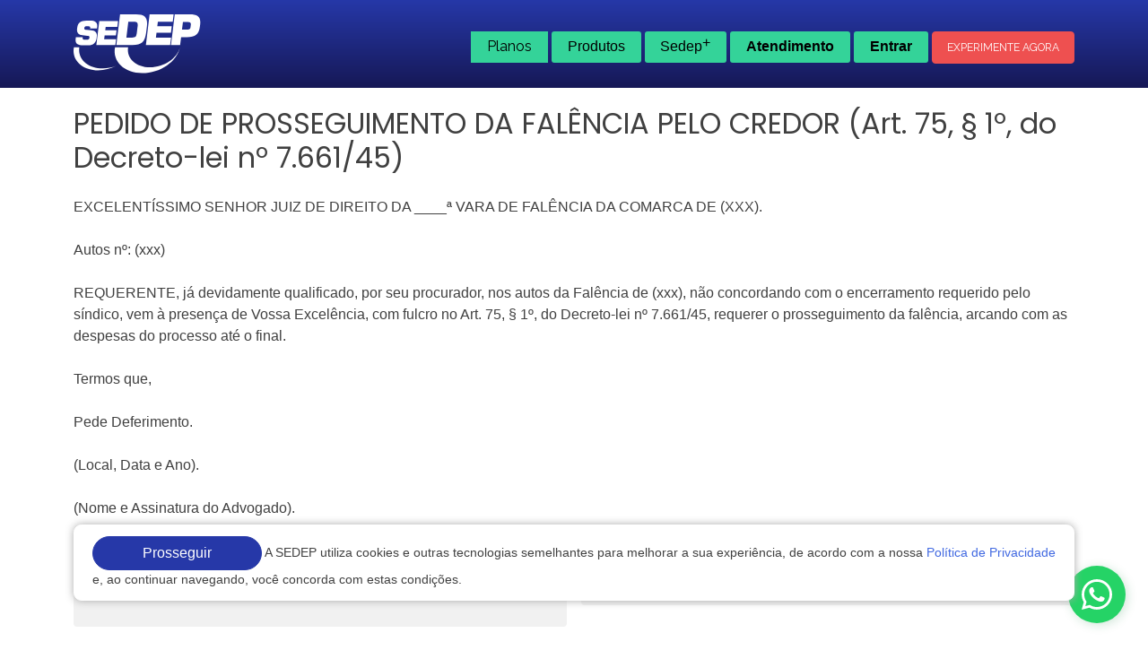

--- FILE ---
content_type: text/html; charset=UTF-8
request_url: https://www.sedep.com.br/modelos-de-peticoes/pedido-de-prosseguimento-da-falencia-pelo-credor-art-75-1-do-decreto-lei-n-766145/
body_size: 61009
content:



<!doctype html>
<html lang="pt-BR">

<head>
	<meta charset="UTF-8">
	<meta name="viewport" content="width=device-width, initial-scale=1">
	<link rel="profile" href="https://gmpg.org/xfn/11">

	<link rel="shortcut icon" href="https://www.sedep.com.br/wp-content/themes/sedep/favicon.ico">

	<link rel="preconnect" href="https://fonts.googleapis.com">
	<link rel="preconnect" href="https://fonts.gstatic.com" crossorigin>

	<link href="https://fonts.googleapis.com/css?family=Open+Sans:wght@400;700&family=Raleway:wght@400;600;700;800&family=Poppins:wght@600;700;display=swap" rel="stylesheet">

	<link rel="stylesheet" href="https://cdnjs.cloudflare.com/ajax/libs/font-awesome/6.1.1/css/all.min.css" integrity="sha512-KfkfwYDsLkIlwQp6LFnl8zNdLGxu9YAA1QvwINks4PhcElQSvqcyVLLD9aMhXd13uQjoXtEKNosOWaZqXgel0g==" crossorigin="anonymous" referrerpolicy="no-referrer" />
	<link rel="stylesheet" href="https://cdn.jsdelivr.net/npm/bootstrap@5.1.3/dist/css/bootstrap.min.css" integrity="sha384-1BmE4kWBq78iYhFldvKuhfTAU6auU8tT94WrHftjDbrCEXSU1oBoqyl2QvZ6jIW3" crossorigin="anonymous">

        <link rel="stylesheet" href="https://cdn.positus.global/production/resources/robbu/whatsapp-button/whatsapp-button.css">

        <link rel="stylesheet" href="https://www.sedep.com.br/wp-content/themes/sedep/style/style_planos.css">

	<title>PEDIDO DE PROSSEGUIMENTO DA FALÊNCIA PELO CREDOR (Art. 75, § 1º, do Decreto-lei nº 7.661/45) &#8211; SEDEP</title>
<meta name='robots' content='max-image-preview:large' />
<link rel='dns-prefetch' href='//s.w.org' />
<link rel="alternate" type="application/rss+xml" title="Feed para SEDEP &raquo;" href="https://www.sedep.com.br/feed/" />
<link rel="alternate" type="application/rss+xml" title="Feed de comentários para SEDEP &raquo;" href="https://www.sedep.com.br/comments/feed/" />
<link rel="alternate" type="application/rss+xml" title="Feed de comentários para SEDEP &raquo; PEDIDO DE PROSSEGUIMENTO DA FALÊNCIA PELO CREDOR (Art. 75, § 1º, do Decreto-lei nº 7.661/45)" href="https://www.sedep.com.br/modelos-de-peticoes/pedido-de-prosseguimento-da-falencia-pelo-credor-art-75-1-do-decreto-lei-n-766145/feed/" />
<script>
window._wpemojiSettings = {"baseUrl":"https:\/\/s.w.org\/images\/core\/emoji\/13.1.0\/72x72\/","ext":".png","svgUrl":"https:\/\/s.w.org\/images\/core\/emoji\/13.1.0\/svg\/","svgExt":".svg","source":{"concatemoji":"https:\/\/www.sedep.com.br\/wp-includes\/js\/wp-emoji-release.min.js?ver=5.9.3"}};
/*! This file is auto-generated */
!function(e,a,t){var n,r,o,i=a.createElement("canvas"),p=i.getContext&&i.getContext("2d");function s(e,t){var a=String.fromCharCode;p.clearRect(0,0,i.width,i.height),p.fillText(a.apply(this,e),0,0);e=i.toDataURL();return p.clearRect(0,0,i.width,i.height),p.fillText(a.apply(this,t),0,0),e===i.toDataURL()}function c(e){var t=a.createElement("script");t.src=e,t.defer=t.type="text/javascript",a.getElementsByTagName("head")[0].appendChild(t)}for(o=Array("flag","emoji"),t.supports={everything:!0,everythingExceptFlag:!0},r=0;r<o.length;r++)t.supports[o[r]]=function(e){if(!p||!p.fillText)return!1;switch(p.textBaseline="top",p.font="600 32px Arial",e){case"flag":return s([127987,65039,8205,9895,65039],[127987,65039,8203,9895,65039])?!1:!s([55356,56826,55356,56819],[55356,56826,8203,55356,56819])&&!s([55356,57332,56128,56423,56128,56418,56128,56421,56128,56430,56128,56423,56128,56447],[55356,57332,8203,56128,56423,8203,56128,56418,8203,56128,56421,8203,56128,56430,8203,56128,56423,8203,56128,56447]);case"emoji":return!s([10084,65039,8205,55357,56613],[10084,65039,8203,55357,56613])}return!1}(o[r]),t.supports.everything=t.supports.everything&&t.supports[o[r]],"flag"!==o[r]&&(t.supports.everythingExceptFlag=t.supports.everythingExceptFlag&&t.supports[o[r]]);t.supports.everythingExceptFlag=t.supports.everythingExceptFlag&&!t.supports.flag,t.DOMReady=!1,t.readyCallback=function(){t.DOMReady=!0},t.supports.everything||(n=function(){t.readyCallback()},a.addEventListener?(a.addEventListener("DOMContentLoaded",n,!1),e.addEventListener("load",n,!1)):(e.attachEvent("onload",n),a.attachEvent("onreadystatechange",function(){"complete"===a.readyState&&t.readyCallback()})),(n=t.source||{}).concatemoji?c(n.concatemoji):n.wpemoji&&n.twemoji&&(c(n.twemoji),c(n.wpemoji)))}(window,document,window._wpemojiSettings);
</script>
<style>
img.wp-smiley,
img.emoji {
	display: inline !important;
	border: none !important;
	box-shadow: none !important;
	height: 1em !important;
	width: 1em !important;
	margin: 0 0.07em !important;
	vertical-align: -0.1em !important;
	background: none !important;
	padding: 0 !important;
}
</style>
	<link rel='stylesheet' id='wp-block-library-css'  href='https://www.sedep.com.br/wp-includes/css/dist/block-library/style.min.css?ver=5.9.3' media='all' />
<style id='global-styles-inline-css'>
body{--wp--preset--color--black: #000000;--wp--preset--color--cyan-bluish-gray: #abb8c3;--wp--preset--color--white: #ffffff;--wp--preset--color--pale-pink: #f78da7;--wp--preset--color--vivid-red: #cf2e2e;--wp--preset--color--luminous-vivid-orange: #ff6900;--wp--preset--color--luminous-vivid-amber: #fcb900;--wp--preset--color--light-green-cyan: #7bdcb5;--wp--preset--color--vivid-green-cyan: #00d084;--wp--preset--color--pale-cyan-blue: #8ed1fc;--wp--preset--color--vivid-cyan-blue: #0693e3;--wp--preset--color--vivid-purple: #9b51e0;--wp--preset--gradient--vivid-cyan-blue-to-vivid-purple: linear-gradient(135deg,rgba(6,147,227,1) 0%,rgb(155,81,224) 100%);--wp--preset--gradient--light-green-cyan-to-vivid-green-cyan: linear-gradient(135deg,rgb(122,220,180) 0%,rgb(0,208,130) 100%);--wp--preset--gradient--luminous-vivid-amber-to-luminous-vivid-orange: linear-gradient(135deg,rgba(252,185,0,1) 0%,rgba(255,105,0,1) 100%);--wp--preset--gradient--luminous-vivid-orange-to-vivid-red: linear-gradient(135deg,rgba(255,105,0,1) 0%,rgb(207,46,46) 100%);--wp--preset--gradient--very-light-gray-to-cyan-bluish-gray: linear-gradient(135deg,rgb(238,238,238) 0%,rgb(169,184,195) 100%);--wp--preset--gradient--cool-to-warm-spectrum: linear-gradient(135deg,rgb(74,234,220) 0%,rgb(151,120,209) 20%,rgb(207,42,186) 40%,rgb(238,44,130) 60%,rgb(251,105,98) 80%,rgb(254,248,76) 100%);--wp--preset--gradient--blush-light-purple: linear-gradient(135deg,rgb(255,206,236) 0%,rgb(152,150,240) 100%);--wp--preset--gradient--blush-bordeaux: linear-gradient(135deg,rgb(254,205,165) 0%,rgb(254,45,45) 50%,rgb(107,0,62) 100%);--wp--preset--gradient--luminous-dusk: linear-gradient(135deg,rgb(255,203,112) 0%,rgb(199,81,192) 50%,rgb(65,88,208) 100%);--wp--preset--gradient--pale-ocean: linear-gradient(135deg,rgb(255,245,203) 0%,rgb(182,227,212) 50%,rgb(51,167,181) 100%);--wp--preset--gradient--electric-grass: linear-gradient(135deg,rgb(202,248,128) 0%,rgb(113,206,126) 100%);--wp--preset--gradient--midnight: linear-gradient(135deg,rgb(2,3,129) 0%,rgb(40,116,252) 100%);--wp--preset--duotone--dark-grayscale: url('#wp-duotone-dark-grayscale');--wp--preset--duotone--grayscale: url('#wp-duotone-grayscale');--wp--preset--duotone--purple-yellow: url('#wp-duotone-purple-yellow');--wp--preset--duotone--blue-red: url('#wp-duotone-blue-red');--wp--preset--duotone--midnight: url('#wp-duotone-midnight');--wp--preset--duotone--magenta-yellow: url('#wp-duotone-magenta-yellow');--wp--preset--duotone--purple-green: url('#wp-duotone-purple-green');--wp--preset--duotone--blue-orange: url('#wp-duotone-blue-orange');--wp--preset--font-size--small: 13px;--wp--preset--font-size--medium: 20px;--wp--preset--font-size--large: 36px;--wp--preset--font-size--x-large: 42px;}.has-black-color{color: var(--wp--preset--color--black) !important;}.has-cyan-bluish-gray-color{color: var(--wp--preset--color--cyan-bluish-gray) !important;}.has-white-color{color: var(--wp--preset--color--white) !important;}.has-pale-pink-color{color: var(--wp--preset--color--pale-pink) !important;}.has-vivid-red-color{color: var(--wp--preset--color--vivid-red) !important;}.has-luminous-vivid-orange-color{color: var(--wp--preset--color--luminous-vivid-orange) !important;}.has-luminous-vivid-amber-color{color: var(--wp--preset--color--luminous-vivid-amber) !important;}.has-light-green-cyan-color{color: var(--wp--preset--color--light-green-cyan) !important;}.has-vivid-green-cyan-color{color: var(--wp--preset--color--vivid-green-cyan) !important;}.has-pale-cyan-blue-color{color: var(--wp--preset--color--pale-cyan-blue) !important;}.has-vivid-cyan-blue-color{color: var(--wp--preset--color--vivid-cyan-blue) !important;}.has-vivid-purple-color{color: var(--wp--preset--color--vivid-purple) !important;}.has-black-background-color{background-color: var(--wp--preset--color--black) !important;}.has-cyan-bluish-gray-background-color{background-color: var(--wp--preset--color--cyan-bluish-gray) !important;}.has-white-background-color{background-color: var(--wp--preset--color--white) !important;}.has-pale-pink-background-color{background-color: var(--wp--preset--color--pale-pink) !important;}.has-vivid-red-background-color{background-color: var(--wp--preset--color--vivid-red) !important;}.has-luminous-vivid-orange-background-color{background-color: var(--wp--preset--color--luminous-vivid-orange) !important;}.has-luminous-vivid-amber-background-color{background-color: var(--wp--preset--color--luminous-vivid-amber) !important;}.has-light-green-cyan-background-color{background-color: var(--wp--preset--color--light-green-cyan) !important;}.has-vivid-green-cyan-background-color{background-color: var(--wp--preset--color--vivid-green-cyan) !important;}.has-pale-cyan-blue-background-color{background-color: var(--wp--preset--color--pale-cyan-blue) !important;}.has-vivid-cyan-blue-background-color{background-color: var(--wp--preset--color--vivid-cyan-blue) !important;}.has-vivid-purple-background-color{background-color: var(--wp--preset--color--vivid-purple) !important;}.has-black-border-color{border-color: var(--wp--preset--color--black) !important;}.has-cyan-bluish-gray-border-color{border-color: var(--wp--preset--color--cyan-bluish-gray) !important;}.has-white-border-color{border-color: var(--wp--preset--color--white) !important;}.has-pale-pink-border-color{border-color: var(--wp--preset--color--pale-pink) !important;}.has-vivid-red-border-color{border-color: var(--wp--preset--color--vivid-red) !important;}.has-luminous-vivid-orange-border-color{border-color: var(--wp--preset--color--luminous-vivid-orange) !important;}.has-luminous-vivid-amber-border-color{border-color: var(--wp--preset--color--luminous-vivid-amber) !important;}.has-light-green-cyan-border-color{border-color: var(--wp--preset--color--light-green-cyan) !important;}.has-vivid-green-cyan-border-color{border-color: var(--wp--preset--color--vivid-green-cyan) !important;}.has-pale-cyan-blue-border-color{border-color: var(--wp--preset--color--pale-cyan-blue) !important;}.has-vivid-cyan-blue-border-color{border-color: var(--wp--preset--color--vivid-cyan-blue) !important;}.has-vivid-purple-border-color{border-color: var(--wp--preset--color--vivid-purple) !important;}.has-vivid-cyan-blue-to-vivid-purple-gradient-background{background: var(--wp--preset--gradient--vivid-cyan-blue-to-vivid-purple) !important;}.has-light-green-cyan-to-vivid-green-cyan-gradient-background{background: var(--wp--preset--gradient--light-green-cyan-to-vivid-green-cyan) !important;}.has-luminous-vivid-amber-to-luminous-vivid-orange-gradient-background{background: var(--wp--preset--gradient--luminous-vivid-amber-to-luminous-vivid-orange) !important;}.has-luminous-vivid-orange-to-vivid-red-gradient-background{background: var(--wp--preset--gradient--luminous-vivid-orange-to-vivid-red) !important;}.has-very-light-gray-to-cyan-bluish-gray-gradient-background{background: var(--wp--preset--gradient--very-light-gray-to-cyan-bluish-gray) !important;}.has-cool-to-warm-spectrum-gradient-background{background: var(--wp--preset--gradient--cool-to-warm-spectrum) !important;}.has-blush-light-purple-gradient-background{background: var(--wp--preset--gradient--blush-light-purple) !important;}.has-blush-bordeaux-gradient-background{background: var(--wp--preset--gradient--blush-bordeaux) !important;}.has-luminous-dusk-gradient-background{background: var(--wp--preset--gradient--luminous-dusk) !important;}.has-pale-ocean-gradient-background{background: var(--wp--preset--gradient--pale-ocean) !important;}.has-electric-grass-gradient-background{background: var(--wp--preset--gradient--electric-grass) !important;}.has-midnight-gradient-background{background: var(--wp--preset--gradient--midnight) !important;}.has-small-font-size{font-size: var(--wp--preset--font-size--small) !important;}.has-medium-font-size{font-size: var(--wp--preset--font-size--medium) !important;}.has-large-font-size{font-size: var(--wp--preset--font-size--large) !important;}.has-x-large-font-size{font-size: var(--wp--preset--font-size--x-large) !important;}
</style>
<link rel='stylesheet' id='contact-form-7-css'  href='https://www.sedep.com.br/wp-content/plugins/contact-form-7/includes/css/styles.css?ver=5.5.6' media='all' />
<link rel='stylesheet' id='sedep-style-css'  href='https://www.sedep.com.br/wp-content/themes/sedep/style.css?ver=1.0.0' media='all' />
<link rel='stylesheet' id='child-style-css'  href='https://www.sedep.com.br/wp-content/themes/sedep/style.css?ver=1.0.0' media='all' />
<link rel='stylesheet' id='sedep-css-css'  href='https://www.sedep.com.br/wp-content/themes/sedep/style/sedep.css?ver=5.9.3' media='all' />
<link rel='stylesheet' id='media-sedep-css-css'  href='https://www.sedep.com.br/wp-content/themes/sedep/style/media.css?ver=5.9.3' media='all' />
<script src='https://www.sedep.com.br/wp-includes/js/jquery/jquery.min.js?ver=3.6.0' id='jquery-core-js'></script>
<script src='https://www.sedep.com.br/wp-includes/js/jquery/jquery-migrate.min.js?ver=3.3.2' id='jquery-migrate-js'></script>
<link rel="https://api.w.org/" href="https://www.sedep.com.br/wp-json/" /><link rel="EditURI" type="application/rsd+xml" title="RSD" href="https://www.sedep.com.br/xmlrpc.php?rsd" />
<link rel="wlwmanifest" type="application/wlwmanifest+xml" href="https://www.sedep.com.br/wp-includes/wlwmanifest.xml" /> 
<meta name="generator" content="WordPress 5.9.3" />
<link rel="canonical" href="https://www.sedep.com.br/modelos-de-peticoes/pedido-de-prosseguimento-da-falencia-pelo-credor-art-75-1-do-decreto-lei-n-766145/" />
<link rel='shortlink' href='https://www.sedep.com.br/?p=12285' />
<link rel="alternate" type="application/json+oembed" href="https://www.sedep.com.br/wp-json/oembed/1.0/embed?url=https%3A%2F%2Fwww.sedep.com.br%2Fmodelos-de-peticoes%2Fpedido-de-prosseguimento-da-falencia-pelo-credor-art-75-1-do-decreto-lei-n-766145%2F" />
<link rel="alternate" type="text/xml+oembed" href="https://www.sedep.com.br/wp-json/oembed/1.0/embed?url=https%3A%2F%2Fwww.sedep.com.br%2Fmodelos-de-peticoes%2Fpedido-de-prosseguimento-da-falencia-pelo-credor-art-75-1-do-decreto-lei-n-766145%2F&#038;format=xml" />
		<script type="text/javascript">
				(function(c,l,a,r,i,t,y){
					c[a]=c[a]||function(){(c[a].q=c[a].q||[]).push(arguments)};t=l.createElement(r);t.async=1;
					t.src="https://www.clarity.ms/tag/"+i+"?ref=wordpress";y=l.getElementsByTagName(r)[0];y.parentNode.insertBefore(t,y);
				})(window, document, "clarity", "script", "jryel2cde7");
		</script>
		<link rel="pingback" href="https://www.sedep.com.br/xmlrpc.php">
	<!-- Google Tag Manager -->
	<script>
		(function(w, d, s, l, i) {
			w[l] = w[l] || [];
			w[l].push({
				'gtm.start': new Date().getTime(),
				event: 'gtm.js'
			});
			var f = d.getElementsByTagName(s)[0],
				j = d.createElement(s),
				dl = l != 'dataLayer' ? '&l=' + l : '';
			j.async = true;
			j.src =
				'https://www.googletagmanager.com/gtm.js?id=' + i + dl;
			f.parentNode.insertBefore(j, f);
		})(window, document, 'script', 'dataLayer', 'GTM-P9QC6V4C');
	</script>
	<!-- End Google Tag Manager -->
</head>

<body data-rsssl=1 class="modelos-de-peticoes-template-default single single-modelos-de-peticoes postid-12285 no-sidebar elementor-default elementor-kit-129760">
	<!-- Google Tag Manager (noscript) -->
	<noscript><iframe src="https://www.googletagmanager.com/ns.html?id=GTM-P9QC6V4C" height="0" width="0" style="display:none;visibility:hidden"></iframe></noscript>
	<!-- End Google Tag Manager (noscript) -->

	<svg xmlns="http://www.w3.org/2000/svg" viewBox="0 0 0 0" width="0" height="0" focusable="false" role="none" style="visibility: hidden; position: absolute; left: -9999px; overflow: hidden;" ><defs><filter id="wp-duotone-dark-grayscale"><feColorMatrix color-interpolation-filters="sRGB" type="matrix" values=" .299 .587 .114 0 0 .299 .587 .114 0 0 .299 .587 .114 0 0 .299 .587 .114 0 0 " /><feComponentTransfer color-interpolation-filters="sRGB" ><feFuncR type="table" tableValues="0 0.49803921568627" /><feFuncG type="table" tableValues="0 0.49803921568627" /><feFuncB type="table" tableValues="0 0.49803921568627" /><feFuncA type="table" tableValues="1 1" /></feComponentTransfer><feComposite in2="SourceGraphic" operator="in" /></filter></defs></svg><svg xmlns="http://www.w3.org/2000/svg" viewBox="0 0 0 0" width="0" height="0" focusable="false" role="none" style="visibility: hidden; position: absolute; left: -9999px; overflow: hidden;" ><defs><filter id="wp-duotone-grayscale"><feColorMatrix color-interpolation-filters="sRGB" type="matrix" values=" .299 .587 .114 0 0 .299 .587 .114 0 0 .299 .587 .114 0 0 .299 .587 .114 0 0 " /><feComponentTransfer color-interpolation-filters="sRGB" ><feFuncR type="table" tableValues="0 1" /><feFuncG type="table" tableValues="0 1" /><feFuncB type="table" tableValues="0 1" /><feFuncA type="table" tableValues="1 1" /></feComponentTransfer><feComposite in2="SourceGraphic" operator="in" /></filter></defs></svg><svg xmlns="http://www.w3.org/2000/svg" viewBox="0 0 0 0" width="0" height="0" focusable="false" role="none" style="visibility: hidden; position: absolute; left: -9999px; overflow: hidden;" ><defs><filter id="wp-duotone-purple-yellow"><feColorMatrix color-interpolation-filters="sRGB" type="matrix" values=" .299 .587 .114 0 0 .299 .587 .114 0 0 .299 .587 .114 0 0 .299 .587 .114 0 0 " /><feComponentTransfer color-interpolation-filters="sRGB" ><feFuncR type="table" tableValues="0.54901960784314 0.98823529411765" /><feFuncG type="table" tableValues="0 1" /><feFuncB type="table" tableValues="0.71764705882353 0.25490196078431" /><feFuncA type="table" tableValues="1 1" /></feComponentTransfer><feComposite in2="SourceGraphic" operator="in" /></filter></defs></svg><svg xmlns="http://www.w3.org/2000/svg" viewBox="0 0 0 0" width="0" height="0" focusable="false" role="none" style="visibility: hidden; position: absolute; left: -9999px; overflow: hidden;" ><defs><filter id="wp-duotone-blue-red"><feColorMatrix color-interpolation-filters="sRGB" type="matrix" values=" .299 .587 .114 0 0 .299 .587 .114 0 0 .299 .587 .114 0 0 .299 .587 .114 0 0 " /><feComponentTransfer color-interpolation-filters="sRGB" ><feFuncR type="table" tableValues="0 1" /><feFuncG type="table" tableValues="0 0.27843137254902" /><feFuncB type="table" tableValues="0.5921568627451 0.27843137254902" /><feFuncA type="table" tableValues="1 1" /></feComponentTransfer><feComposite in2="SourceGraphic" operator="in" /></filter></defs></svg><svg xmlns="http://www.w3.org/2000/svg" viewBox="0 0 0 0" width="0" height="0" focusable="false" role="none" style="visibility: hidden; position: absolute; left: -9999px; overflow: hidden;" ><defs><filter id="wp-duotone-midnight"><feColorMatrix color-interpolation-filters="sRGB" type="matrix" values=" .299 .587 .114 0 0 .299 .587 .114 0 0 .299 .587 .114 0 0 .299 .587 .114 0 0 " /><feComponentTransfer color-interpolation-filters="sRGB" ><feFuncR type="table" tableValues="0 0" /><feFuncG type="table" tableValues="0 0.64705882352941" /><feFuncB type="table" tableValues="0 1" /><feFuncA type="table" tableValues="1 1" /></feComponentTransfer><feComposite in2="SourceGraphic" operator="in" /></filter></defs></svg><svg xmlns="http://www.w3.org/2000/svg" viewBox="0 0 0 0" width="0" height="0" focusable="false" role="none" style="visibility: hidden; position: absolute; left: -9999px; overflow: hidden;" ><defs><filter id="wp-duotone-magenta-yellow"><feColorMatrix color-interpolation-filters="sRGB" type="matrix" values=" .299 .587 .114 0 0 .299 .587 .114 0 0 .299 .587 .114 0 0 .299 .587 .114 0 0 " /><feComponentTransfer color-interpolation-filters="sRGB" ><feFuncR type="table" tableValues="0.78039215686275 1" /><feFuncG type="table" tableValues="0 0.94901960784314" /><feFuncB type="table" tableValues="0.35294117647059 0.47058823529412" /><feFuncA type="table" tableValues="1 1" /></feComponentTransfer><feComposite in2="SourceGraphic" operator="in" /></filter></defs></svg><svg xmlns="http://www.w3.org/2000/svg" viewBox="0 0 0 0" width="0" height="0" focusable="false" role="none" style="visibility: hidden; position: absolute; left: -9999px; overflow: hidden;" ><defs><filter id="wp-duotone-purple-green"><feColorMatrix color-interpolation-filters="sRGB" type="matrix" values=" .299 .587 .114 0 0 .299 .587 .114 0 0 .299 .587 .114 0 0 .299 .587 .114 0 0 " /><feComponentTransfer color-interpolation-filters="sRGB" ><feFuncR type="table" tableValues="0.65098039215686 0.40392156862745" /><feFuncG type="table" tableValues="0 1" /><feFuncB type="table" tableValues="0.44705882352941 0.4" /><feFuncA type="table" tableValues="1 1" /></feComponentTransfer><feComposite in2="SourceGraphic" operator="in" /></filter></defs></svg><svg xmlns="http://www.w3.org/2000/svg" viewBox="0 0 0 0" width="0" height="0" focusable="false" role="none" style="visibility: hidden; position: absolute; left: -9999px; overflow: hidden;" ><defs><filter id="wp-duotone-blue-orange"><feColorMatrix color-interpolation-filters="sRGB" type="matrix" values=" .299 .587 .114 0 0 .299 .587 .114 0 0 .299 .587 .114 0 0 .299 .587 .114 0 0 " /><feComponentTransfer color-interpolation-filters="sRGB" ><feFuncR type="table" tableValues="0.098039215686275 1" /><feFuncG type="table" tableValues="0 0.66274509803922" /><feFuncB type="table" tableValues="0.84705882352941 0.41960784313725" /><feFuncA type="table" tableValues="1 1" /></feComponentTransfer><feComposite in2="SourceGraphic" operator="in" /></filter></defs></svg>	<div id="page" class="site">
					<header class="head">
				<div class="container">
					<div class="topo-head d-flex justify-content-between align-items-center py-3">
    <a href="https://www.sedep.com.br" rel="home" aria-current="page">
        <img width="142" src="https://www.sedep.com.br/wp-content/themes/sedep/imgs/sedep-branco.png" alt="SEDEP Brasil">
    </a>
    <nav class="menu-principal">
        <ul>
            <li class="item-menu planos">
                 <a href="#planos" class="drp-h-area" title="planos">Planos</a>
            </li>
            <li class="item-menu produtos">
                <button class="drp-h-area">Produtos</button>
                <div class="area-menu ">
                    <div class="row">
                        <div class="col-md-6">
                            <a target='_blank' class="item-126801 btn-s" href="https://www.sedep.com.br/faz">Faz - Software Jurídico <i class="fa-solid fa-up-right-from-square"></i>
                            <span>Gestão de Rotinas Jurídicas e Monitoramento de Processos</span>
                            </a>
                        </div><div class="col-md-6">
                            <a target='_blank' class="item-126799 btn-s" href="https://legallake.com.br/">Legal Lake <i class="fa-solid fa-up-right-from-square"></i>
                            <span>Buscador Jurídico de pessoas ou empresas</span>
                            </a>
                        </div><div class="col-md-6">
                            <a  class="item-61480 btn-s" href="https://www.sedep.com.br/servicos/acompanhamento-de-publicacoes/">Acompanhamento de Publicações <i class="fa-solid fa-arrow-right"></i>
                            <span>Monitoramento de nomes nos Jornais Oficiais</span>
                            </a>
                        </div><div class="col-md-6">
                            <a  class="item-61483 btn-s" href="https://www.sedep.com.br/servicos/licitacoes/">Licitações <i class="fa-solid fa-arrow-right"></i>
                            <span>Monitoramento de Editais de Licitações do MS e MT</span>
                            </a>
                        </div><div class="col-md-6">
                            <a  class="item-97660 btn-s" href="https://www.sedep.com.br/servicos/pericias/">Perícias <i class="fa-solid fa-arrow-right"></i>
                            <span>Perícias em Cálculos Judiciais e Financeiros</span>
                            </a>
                        </div>                    </div>
                </div>
            </li>




            <li class="item-menu servicos">
                <button class="drp-h-area">Sedep<span>+</span></button>
                <div class="area-menu">
                    
<a class="btn-s" href="https://www.sedep.com.br/sobre/">Sobre a Sedep</a>
<a class="btn-s" href="https://www.sedep.com.br/noticias/">Notícias</a>
<a class="btn-s" href="https://www.sedep.com.br/artigos/">Artigos</a>
<a class="btn-s" href="https://www.sedep.com.br/calculo-de-igpm/">Cálculo do IGPM</a>
<a class="btn-s" href="https://www.sedep.com.br/salario-minimo/">Salário Mínimo</a>
<a class="btn-s" href="https://www.sedep.com.br/modelos-de-cartas/">Modelos de Cartas</a>
<a class="btn-s" href="https://www.sedep.com.br/modelos-de-contratos/">Modelos de Contrato</a>
<a class="btn-s" href="https://www.sedep.com.br/modelos-de-peticoes/">Modelos de Petições</a>
<a class="btn-s" href="https://www.sedep.com.br/indices-de-legislacao/">Indices de Legislação</a>
<a class="btn-s" href="https://www.sedep.com.br/expressoes-juridicas/">Expressões Jurídicas</a>
                </div>
            </li>

            <li class="item-menu servicos d-none">
                <button class="drp-h-area">Sedep<span>+</span></button>
                <div class="area-menu">
                    <a class="item-133088 btn-s" href="https://www.sedep.com.br/sobre/">Sobre a Sedep</a><a class="item-133089 btn-s" href="https://www.sedep.com.br/noticias/">Notícias</a><a class="item-133090 btn-s" href="https://www.sedep.com.br/artigos/">Artigos</a><a class="item-80405 btn-s" href="https://www.sedep.com.br/calculo-de-igpm/">Cálculo do IGPM</a><a class="item-80407 btn-s" href="https://www.sedep.com.br/salario-minimo/">Salário Mínimo</a><a class="item-133084 btn-s" href="https://www.sedep.com.br/modelos-de-cartas/">Modelos de Cartas</a><a class="item-133085 btn-s" href="https://www.sedep.com.br/modelos-de-contratos/">Modelos de Contrato</a><a class="item-133086 btn-s" href="https://www.sedep.com.br/modelos-de-peticoes/">Modelos de Petições</a><a class="item-133087 btn-s" href="https://www.sedep.com.br/indices-de-legislacao/">Indices de Legislação</a><a class="item-80412 btn-s" href="https://www.sedep.com.br/expressoes-juridicas/">Expressões Jurídicas</a>                </div>
            </li>
            <li class="item-menu companhia d-none">
                <button class="drp-h-area">A Companhia</button>
                <div class="area-menu">
                    <a class="item-61476 btn-s" href="https://www.sedep.com.br/sobre/">A Sedep</a><a class="item-97661 btn-s" href="https://www.sedep.com.br/contato/">Contato</a><a class="item-123277 btn-s" href="http://privacidade.sedep.com.br/">Política de Privacidade</a>                </div>
            </li>
            <li class="item-menu atendimento">
                <button class="drp-h-area"><b>Atendimento</b></button>
                <div class="area-menu">
                    <aside id="block-2" class="widget widget_block"><h5>Vendas</h5>
<p><a href="tel:6732130810">67 3213 0810</a><br>
<a href="https://wa.me/+5567998393633?text=Olá">67 99839 3633<i class="fa-brands fa-whatsapp"></i></a></p>
<h5>Suporte</h5>
<p><a href="tel:6732130810">67 3213 0810</a><br>
<a href="https://wa.me/+5567999362861?text=Olá">67 99936 2861<i class="fa-brands fa-whatsapp"></i></a></p>
<h5>Em Campo Grande/MS</h5>
<p><a href="tel:6732130810">67 3213 0810</a></p>
<h5>Em Cuiabá/MT</h5>
<p><a href="tel:6536535084">65 3653 5084</a></p></aside>                </div>
            </li>
            <li class="item-menu entrar">
                <button class="drp-h-area"><b>Entrar</b></button>
                <div class="area-menu">
                    <a href="https://www.sedep.com.br/area-do-cliente/" class="btn-s publicacao" title="área do cliente"><i class="fa-solid fa-lock"></i>Acessar Sedep Publicações</a>
                    <a href="https://app.faz.adv.br/" class="btn-s faz" title="área do cliente"><i class="fa-solid fa-lock"></i>Acessar o Faz</a>
                </div>
            </li>
            <li class="acoes-topo d-flex align-items-center">
                <a href="https://www.sedep.com.br/faz/teste-gratis" class="btn-acao-faz b-radius px-3 py-1" title="área do cliente">Experimente Agora</a>
            </li>
        </ul>
    </nav>
</div>
<!-- menu mobile-->
<nav id="menu-principal" class="menu-principal d-none">
    <button class="menu-toggle" aria-controls="primary-menu" aria-expanded="false">Primary Menu</button>
    <nav class="menu-principal">
        <ul>
            <li class="item-menu produtos">
                <button class="drp-h-area">Produtos</button>
                <div class="area-menu ">
                    <div class="row">
                        <div class="col-md-6">
                            <a target='_blank' class="item-126801 btn-s" href="https://www.sedep.com.br/faz">Faz - Software Jurídico <i class="fa-solid fa-up-right-from-square"></i>
                            <span>Gestão de Rotinas Jurídicas e Monitoramento de Processos</span>
                            </a>
                        </div><div class="col-md-6">
                            <a target='_blank' class="item-126799 btn-s" href="https://legallake.com.br/">Legal Lake <i class="fa-solid fa-up-right-from-square"></i>
                            <span>Buscador Jurídico de pessoas ou empresas</span>
                            </a>
                        </div><div class="col-md-6">
                            <a  class="item-61480 btn-s" href="https://www.sedep.com.br/servicos/acompanhamento-de-publicacoes/">Acompanhamento de Publicações <i class="fa-solid fa-arrow-right"></i>
                            <span>Monitoramento de nomes nos Jornais Oficiais</span>
                            </a>
                        </div><div class="col-md-6">
                            <a  class="item-61483 btn-s" href="https://www.sedep.com.br/servicos/licitacoes/">Licitações <i class="fa-solid fa-arrow-right"></i>
                            <span>Monitoramento de Editais de Licitações do MS e MT</span>
                            </a>
                        </div><div class="col-md-6">
                            <a  class="item-97660 btn-s" href="https://www.sedep.com.br/servicos/pericias/">Perícias <i class="fa-solid fa-arrow-right"></i>
                            <span>Perícias em Cálculos Judiciais e Financeiros</span>
                            </a>
                        </div>                    </div>
                </div>
            </li>
            <li class="item-menu servicos">
                <button class="drp-h-area">Serviços</button>
                <div class="area-menu">
                    <a class="item-133088 btn-s" href="https://www.sedep.com.br/sobre/">Sobre a Sedep</a><a class="item-133089 btn-s" href="https://www.sedep.com.br/noticias/">Notícias</a><a class="item-133090 btn-s" href="https://www.sedep.com.br/artigos/">Artigos</a><a class="item-80405 btn-s" href="https://www.sedep.com.br/calculo-de-igpm/">Cálculo do IGPM</a><a class="item-80407 btn-s" href="https://www.sedep.com.br/salario-minimo/">Salário Mínimo</a><a class="item-133084 btn-s" href="https://www.sedep.com.br/modelos-de-cartas/">Modelos de Cartas</a><a class="item-133085 btn-s" href="https://www.sedep.com.br/modelos-de-contratos/">Modelos de Contrato</a><a class="item-133086 btn-s" href="https://www.sedep.com.br/modelos-de-peticoes/">Modelos de Petições</a><a class="item-133087 btn-s" href="https://www.sedep.com.br/indices-de-legislacao/">Indices de Legislação</a><a class="item-80412 btn-s" href="https://www.sedep.com.br/expressoes-juridicas/">Expressões Jurídicas</a>                </div>
            </li>
            <li class="item-menu companhia">
                <button class="drp-h-area">A Companhia</button>
                <div class="area-menu">
                    <a class="item-61476 btn-s" href="https://www.sedep.com.br/sobre/">A Sedep</a><a class="item-97661 btn-s" href="https://www.sedep.com.br/contato/">Contato</a><a class="item-123277 btn-s" href="http://privacidade.sedep.com.br/">Política de Privacidade</a>                </div>
            </li>
            <li class="item-menu atendimento">
                <button class="drp-h-area"><b>Atendimento</b></button>
                <div class="area-menu">
                    <aside id="block-2" class="widget widget_block"><h5>Vendas</h5>
<p><a href="tel:6732130810">67 3213 0810</a><br>
<a href="https://wa.me/+5567998393633?text=Olá">67 99839 3633<i class="fa-brands fa-whatsapp"></i></a></p>
<h5>Suporte</h5>
<p><a href="tel:6732130810">67 3213 0810</a><br>
<a href="https://wa.me/+5567999362861?text=Olá">67 99936 2861<i class="fa-brands fa-whatsapp"></i></a></p>
<h5>Em Campo Grande/MS</h5>
<p><a href="tel:6732130810">67 3213 0810</a></p>
<h5>Em Cuiabá/MT</h5>
<p><a href="tel:6536535084">65 3653 5084</a></p></aside>                </div>
            </li>
            <li class="item-menu entrar">
                <button class="drp-h-area"><b>Entrar</b></button>
                <div class="area-menu">
                    <a href="https://www.sedep.com.br/area-do-cliente/" class="btn-s publicacao" title="área do cliente"><i class="fa-solid fa-lock"></i>Acessar Sedep Publicações</a>
                    <a href="https://app.faz.adv.br/#/teste-gratis" class="btn-s faz" title="área do cliente"><i class="fa-solid fa-lock"></i>Acessar o Faz</a>
                </div>
            </li>
            <li class="acoes-topo d-flex align-items-center">
                <a href="https://app.faz.adv.br/#/teste-gratis" class="btn-acao-faz b-radius px-3 py-1" title="área do cliente">Experimente Agora</a>
            </li>
        </ul>
    </nav>
</nav>				</div>
			</header>
		
<main id="primary" class="site-main container">

	
<article id="post-12285" class="post-12285 modelos-de-peticoes type-modelos-de-peticoes status-publish hentry peticoes-civeis-e-comerciais">
	<header class="entry-header">
		<h1 class="entry-title">PEDIDO DE PROSSEGUIMENTO DA FALÊNCIA PELO CREDOR (Art. 75, § 1º, do Decreto-lei nº 7.661/45)</h1>	</header><!-- .entry-header -->

	
	<div class="entry-content">
		<p> EXCELENTÍSSIMO SENHOR JUIZ DE DIREITO DA ____ª VARA DE FALÊNCIA DA COMARCA DE (XXX).</p>
<p>Autos nº: (xxx)</p>
<p>REQUERENTE, já devidamente qualificado, por seu procurador, nos autos da Falência de (xxx), não concordando com o encerramento requerido pelo síndico, vem à presença de Vossa Excelência, com fulcro no Art. 75, § 1º, do Decreto-lei nº 7.661/45, requerer o prosseguimento da falência, arcando com as despesas do processo até o final.</p>
<p>Termos que,</p>
<p>Pede Deferimento.</p>
<p>(Local, Data e Ano).</p>
<p>(Nome e Assinatura do Advogado).</p>
	</div><!-- .entry-content -->

	<footer class="entry-footer">
			</footer><!-- .entry-footer -->
</article><!-- #post-12285 -->

	<nav class="navigation post-navigation" aria-label="Posts">
		<h2 class="screen-reader-text">Navegação de Post</h2>
		<div class="nav-links"><div class="nav-previous"><a href="https://www.sedep.com.br/modelos-de-peticoes/pedido-de-juntada-de-comprovante-de-deposito-de-honorarios-periciais/" rel="prev"><div class="nav-title p-4 rounded m-t me-2 d-flex align-items-center" style="background:#f1f1f1"><i class="fa-solid fa-angle-left pe-3"></i> <span>PEDIDO DE JUNTADA DE COMPROVANTE DE DEPÓSITO DE HONORÁRIOS PERICIAIS</span></div></a></div><div class="nav-next"><a href="https://www.sedep.com.br/modelos-de-peticoes/pedido-do-falido-de-impugnacao-de-leilao/" rel="next"><div class="nav-title p-4 rounded m-t ms-2 d-flex align-items-center" style="background:#f1f1f1"><span>PEDIDO DO FALIDO DE IMPUGNAÇÃO DE LEILÃO</span> <i class="fa-solid fa-angle-right ps-3"></i></div></a></div></div>
	</nav>
<div id="comments" class="comments-area">

		<div id="respond" class="comment-respond">
		<h3 id="reply-title" class="comment-reply-title">Deixe um comentário <small><a rel="nofollow" id="cancel-comment-reply-link" href="/modelos-de-peticoes/pedido-de-prosseguimento-da-falencia-pelo-credor-art-75-1-do-decreto-lei-n-766145/#respond" style="display:none;">Cancelar resposta</a></small></h3><form action="https://www.sedep.com.br/wp-comments-post.php" method="post" id="commentform" class="comment-form" novalidate><p class="comment-notes"><span id="email-notes">O seu endereço de e-mail não será publicado.</span> <span class="required-field-message" aria-hidden="true">Campos obrigatórios são marcados com <span class="required" aria-hidden="true">*</span></span></p><p class="comment-form-comment"><label for="comment">Comentário <span class="required" aria-hidden="true">*</span></label> <textarea id="comment" name="comment" cols="45" rows="8" maxlength="65525" required></textarea></p><p class="comment-form-author"><label for="author">Nome <span class="required" aria-hidden="true">*</span></label> <input id="author" name="author" type="text" value="" size="30" maxlength="245" required /></p>
<p class="comment-form-email"><label for="email">E-mail <span class="required" aria-hidden="true">*</span></label> <input id="email" name="email" type="email" value="" size="30" maxlength="100" aria-describedby="email-notes" required /></p>
<p class="comment-form-url"><label for="url">Site</label> <input id="url" name="url" type="url" value="" size="30" maxlength="200" /></p>
<p class="form-submit"><input name="submit" type="submit" id="submit" class="submit" value="Publicar comentário" /> <input type='hidden' name='comment_post_ID' value='12285' id='comment_post_ID' />
<input type='hidden' name='comment_parent' id='comment_parent' value='0' />
</p></form>	</div><!-- #respond -->
	
</div><!-- #comments -->

</main><!-- #main -->

	<div class="footer-servicos">
		<div id="servicos">
    <div class="container">
        <div class="topo row justify-content-center">
            <div class="col-md-8">
                <h2><span>Notícias Jurídicas</h2>
                <h4 class="d-none">Conheça os nossos recursos de conteúdo jurídico para deixar o seu dia-a-dia mais prático, com informações seguras e precisas</h4>
            </div>
        </div>
        <div class="destaques d-none">
            <div class="menu-servicos">
                <!-- 109 -->
                <div class="row items-justified-center">
                    <div class="col-md-8 text-center">
                        <a class="item-133088 btn py-1" href="https://www.sedep.com.br/sobre/">Sobre a Sedep</a><a class="item-133089 btn py-1" href="https://www.sedep.com.br/noticias/">Notícias</a><a class="item-133090 btn py-1" href="https://www.sedep.com.br/artigos/">Artigos</a><a class="item-80405 btn py-1" href="https://www.sedep.com.br/calculo-de-igpm/">Cálculo do IGPM</a><a class="item-80407 btn py-1" href="https://www.sedep.com.br/salario-minimo/">Salário Mínimo</a><a class="item-133084 btn py-1" href="https://www.sedep.com.br/modelos-de-cartas/">Modelos de Cartas</a><a class="item-133085 btn py-1" href="https://www.sedep.com.br/modelos-de-contratos/">Modelos de Contrato</a><a class="item-133086 btn py-1" href="https://www.sedep.com.br/modelos-de-peticoes/">Modelos de Petições</a><a class="item-133087 btn py-1" href="https://www.sedep.com.br/indices-de-legislacao/">Indices de Legislação</a><a class="item-80412 btn py-1" href="https://www.sedep.com.br/expressoes-juridicas/">Expressões Jurídicas</a>                    </div>
                </div>
            </div>
        </div>
        <div class="destaques">
            <div class="row align-items-stretch d-none">
                <div class="col-md-6">
                    <div id="ferramentas" class="b-radius bg-cinza-200 h-100 p-3">
                        <div>
                            <h3 class="align-self-center mb-0"><span>Documentos</span></h3>
                            <small class="mb-1">Repositório para resolução das sua causas</small>
                        </div>
                        <div class="ctn pt-2">
                            <div class="menu-servicos">
                                <!-- 109 -->
                                <div>
                                    <a class="item-133092 btn py-1" href="https://www.sedep.com.br/modelos-de-cartas/">Modelo de Cartas</a><a class="item-133093 btn py-1" href="https://www.sedep.com.br/modelos-de-peticoes/">Modelos de Petições</a><a class="item-133094 btn py-1" href="https://www.sedep.com.br/modelos-de-contratos/">Modelos de Contrato</a><a class="item-133091 btn py-1" href="https://www.sedep.com.br/indices-de-legislacao/">Indices de Legislação</a>                                </div>
                            </div>
                        </div>
                    </div>
                </div>
                <div class="col-md-6">
                    <div id="ferramentas" class="b-radius bg-cinza-200 h-100 p-3">
                        <div>
                            <h3 class=" align-self-center mb-0"><span>Ferramentas</span></h3>
                            <small class="mb-1">Recursos que te auxiliam no seu dia-a-dia</small>
                        </div>
                        <div class="ctn pt-2">
                            <div class="menu-servicos">
                                <!-- 110 -->
                                <div>
                                    <a class="item-133095 btn py-1" href="https://www.sedep.com.br/calculo-de-igpm/">Cálculo do IGPM</a><a class="item-133096 btn py-1" href="https://www.sedep.com.br/salario-minimo/">Salário Mínimo</a>                                </div>
                            </div>
                        </div>
                    </div>
                </div>
            </div>


            <div id="artigos" class="d-none">
                <div class="titulo d-flex">
                    <h3 class=" align-self-center"><span>Últimos Artigos</span></h3>
                    <a class="ver-mais btn-s align-self-center" href="https://www.sedep.com.br/artigos/">Mais Artigos</a>
                </div>
                <div class="ctn row">
                                                <div class="col-md-4 pb-5 mb-3">
                                <h5><a href="https://www.sedep.com.br/artigos/sobre-a-crenca-em-deus-e-o-amor/" rel="bookmark" title="Ir paraSobre a crença em Deus e o amor">Sobre a crença em Deus e o amor</a></h5>

                            </div>
                                                <div class="col-md-4 pb-5 mb-3">
                                <h5><a href="https://www.sedep.com.br/artigos/o-advogado-que-veste-a-beca-na-justica/" rel="bookmark" title="Ir paraO Advogado que Veste a Beca na Justiça">O Advogado que Veste a Beca na Justiça</a></h5>

                            </div>
                                                <div class="col-md-4 pb-5 mb-3">
                                <h5><a href="https://www.sedep.com.br/artigos/saudacao-feita-pelo-academico-abrao-razuk-titular-da-cadeira-no-18/" rel="bookmark" title="Ir paraSaudação Feita Pelo Acadêmico Abrão Razuk, Titular Da Cadeira nº 18">Saudação Feita Pelo Acadêmico Abrão Razuk, Titular Da Cadeira nº 18</a></h5>

                            </div>
                                                <div class="col-md-4 pb-5 mb-3">
                                <h5><a href="https://www.sedep.com.br/artigos/decisao-judicial/" rel="bookmark" title="Ir paraDecisão Judicial">Decisão Judicial</a></h5>

                            </div>
                                                <div class="col-md-4 pb-5 mb-3">
                                <h5><a href="https://www.sedep.com.br/artigos/direito-civil-teoria-da-posse-e-acoes-possessorias/" rel="bookmark" title="Ir paraDireito Civil: Teoria da Posse e Ações Possessórias">Direito Civil: Teoria da Posse e Ações Possessórias</a></h5>

                            </div>
                                                <div class="col-md-4 pb-5 mb-3">
                                <h5><a href="https://www.sedep.com.br/artigos/direito-civil-teoria-da-posse-e-as-acoes-possessorias/" rel="bookmark" title="Ir paraDireito Civil: Teoria da Posse e as Ações Possessórias">Direito Civil: Teoria da Posse e as Ações Possessórias</a></h5>

                            </div>
                                    </div>
            </div>
            <div id="noticias">
                <div class="titulo d-flex">
                    <h3 class=" align-self-center"><span>Últimas Notícias</span></h3>
                    <a class="ver-mais btn-s align-self-center" href="https://www.sedep.com.br/noticias/">Mais Notícias</a>
                </div>
                <div class="ctn row">
                                                <div class="col">
                                <a href="https://www.sedep.com.br/noticias/stf-manda-estado-indenizar-homem-por-erro-de-calculo-que-atrasou-progressao-de-regime-da-pena/" rel="bookmark" title="Ir para STF manda estado indenizar homem por erro de cálculo que atrasou progressão de regime da pena">
                                                                            <img style="height: 176px; width:100%;" src="https://www.sedep.com.br/wp-content/uploads/2025/09/detento-fugindo-da-cadeia_preso_criminoso.jpeg">
                                                                        <small>30 de  janeiro</small>
                                    <h5>STF manda estado indenizar homem por erro de cálculo que atrasou progressão de regime da pena </h5>
                                    <small class="pt-2 d-block"><p>Ministro Flávio Dino considerou configurado erro judiciário e administrativo, passível de indenização. O ministro Flávio Dino, do Supremo Tribunal Federal [&hellip;]</p>
</small>
                                </a>
                            </div>
                                                <div class="col">
                                <a href="https://www.sedep.com.br/noticias/stj-mantem-restricoes-a-advogado-acusado-de-fraudes-para-beneficiar-presos-na-paraiba/" rel="bookmark" title="Ir para STJ mantém restrições a advogado acusado de fraudes para beneficiar presos na Paraíba">
                                                                            <img style="height: 176px; width:100%;" src="https://sedep-site.s3.sa-east-1.amazonaws.com/wp-content/uploads/2025/01/03051641/policial-preso.jpg">
                                                                        <small>30 de  janeiro</small>
                                    <h5>STJ mantém restrições a advogado acusado de fraudes para beneficiar presos na Paraíba </h5>
                                    <small class="pt-2 d-block"><p>O vice-presidente do Superior Tribunal de Justiça (STJ), ministro Luis Felipe Salomão, no exercício da presidência, negou pedido de liminar [&hellip;]</p>
</small>
                                </a>
                            </div>
                                                <div class="col">
                                <a href="https://www.sedep.com.br/noticias/trt-am-rr-justa-causa-de-motorista-demitido-por-parar-caminhao-para-ir-ao-banheiro-e-anulada/" rel="bookmark" title="Ir para TRT/AM-RR: Justa causa aplicada a motorista demitido por parar caminhão para ir ao banheiro é anulada">
                                                                            <img style="height: 176px; width:100%;" src="https://www.sedep.com.br/wp-content/uploads/2025/08/Caminhao_caminhoneiro_motorista.jpg">
                                                                        <small>30 de  janeiro</small>
                                    <h5>TRT/AM-RR: Justa causa aplicada a motorista demitido por parar caminhão para ir ao banheiro é anulada </h5>
                                    <small class="pt-2 d-block"><p>Decisão do juiz do Trabalho Gerfran Carneiro Moreira reconhece demissão como desproporcional e garante R$ 14,4 mil ao ex-funcionário. Um [&hellip;]</p>
</small>
                                </a>
                            </div>
                                                <div class="col">
                                <a href="https://www.sedep.com.br/noticias/trt-go-empresa-e-condenada-a-pagar-horas-extras-a-trabalhadora-em-home-office-que-tinha-jornada-controlada/" rel="bookmark" title="Ir para TRT/GO: Empresa é condenada a pagar horas extras a trabalhadora em &#8216;home office&#8217; que tinha jornada controlada">
                                                                            <img style="height: 176px; width:100%;" src="https://www.sedep.com.br/wp-content/uploads/2025/11/mulher-autista-home-office-trabalhadora-depressao.jpg">
                                                                        <small>30 de  janeiro</small>
                                    <h5>TRT/GO: Empresa é condenada a pagar horas extras a trabalhadora em &#8216;home office&#8217; que tinha jornada controlada </h5>
                                    <small class="pt-2 d-block"><p>A 3ª Turma do Tribunal Regional do Trabalho da 18ª Região (TRT-GO) decidiu que o regime de teletrabalho não afasta [&hellip;]</p>
</small>
                                </a>
                            </div>
                                    </div>

            </div>
        </div>
    </div>
</div>	</div>
<footer id="colophon" class="site-footer">
	<div class="site-info container">
		<div class="d-flex flex-column flex-md-row sedep">
			<div class="d-flex">
				<a href="" rel="home" aria-current="page">
					<img width="142" src="https://www.sedep.com.br/wp-content/themes/sedep/imgs/sedep-branco.png" alt="SEDEP Brasil">
				</a>
				<div class="slogan">
					Para Você, Para seu Escritório
					<b>Soluções Jurídicas Integradas</b>
				</div>
			</div>
			<div class="social">
				<a class="item-133097" href="https://facebook.com.br/sedep-brasil"><i class="fa-brands fa-facebook-square"></i></a>			</div>
		</div>
		<div class="row">
			<div class="col-md-7">
				<h4>Produtos</h4>
				<div class="lista-produtos row">
					<div class="col-md-6">
                            <a target='_blank' class="item-126801 btn-s" href="https://www.sedep.com.br/faz">Faz - Software Jurídico <i class="fa-solid fa-up-right-from-square"></i>
                            <span class="d-block">Gestão de Rotinas Jurídicas e Monitoramento de Processos</span>
                            </a>
                        </div><div class="col-md-6">
                            <a target='_blank' class="item-126799 btn-s" href="https://legallake.com.br/">Legal Lake <i class="fa-solid fa-up-right-from-square"></i>
                            <span class="d-block">Buscador Jurídico de pessoas ou empresas</span>
                            </a>
                        </div><div class="col-md-6">
                            <a  class="item-61480 btn-s" href="https://www.sedep.com.br/servicos/acompanhamento-de-publicacoes/">Acompanhamento de Publicações <i class="fa-solid fa-arrow-right"></i>
                            <span class="d-block">Monitoramento de nomes nos Jornais Oficiais</span>
                            </a>
                        </div><div class="col-md-6">
                            <a  class="item-61483 btn-s" href="https://www.sedep.com.br/servicos/licitacoes/">Licitações <i class="fa-solid fa-arrow-right"></i>
                            <span class="d-block">Monitoramento de Editais de Licitações do MS e MT</span>
                            </a>
                        </div><div class="col-md-6">
                            <a  class="item-97660 btn-s" href="https://www.sedep.com.br/servicos/pericias/">Perícias <i class="fa-solid fa-arrow-right"></i>
                            <span class="d-block">Perícias em Cálculos Judiciais e Financeiros</span>
                            </a>
                        </div>				</div>
			</div>
			<div class="col-md-5">
				<div class="row">
					<div class="servicos col-md-6">
						<div class="border-s">
							<h4>Serviços</h4>
							<a class="item-133088" href="https://www.sedep.com.br/sobre/">Sobre a Sedep</a><a class="item-133089" href="https://www.sedep.com.br/noticias/">Notícias</a><a class="item-133090" href="https://www.sedep.com.br/artigos/">Artigos</a><a class="item-80405" href="https://www.sedep.com.br/calculo-de-igpm/">Cálculo do IGPM</a><a class="item-80407" href="https://www.sedep.com.br/salario-minimo/">Salário Mínimo</a><a class="item-133084" href="https://www.sedep.com.br/modelos-de-cartas/">Modelos de Cartas</a><a class="item-133085" href="https://www.sedep.com.br/modelos-de-contratos/">Modelos de Contrato</a><a class="item-133086" href="https://www.sedep.com.br/modelos-de-peticoes/">Modelos de Petições</a><a class="item-133087" href="https://www.sedep.com.br/indices-de-legislacao/">Indices de Legislação</a><a class="item-80412" href="https://www.sedep.com.br/expressoes-juridicas/">Expressões Jurídicas</a>						</div>
					</div>
					<div class="sidebar-footer col-md-6">
						<aside id="block-2" class="widget widget_block"><h5>Vendas</h5>
<p><a href="tel:6732130810">67 3213 0810</a><br>
<a href="https://wa.me/+5567998393633?text=Olá">67 99839 3633<i class="fa-brands fa-whatsapp"></i></a></p>
<h5>Suporte</h5>
<p><a href="tel:6732130810">67 3213 0810</a><br>
<a href="https://wa.me/+5567999362861?text=Olá">67 99936 2861<i class="fa-brands fa-whatsapp"></i></a></p>
<h5>Em Campo Grande/MS</h5>
<p><a href="tel:6732130810">67 3213 0810</a></p>
<h5>Em Cuiabá/MT</h5>
<p><a href="tel:6536535084">65 3653 5084</a></p></aside>					</div>
				</div>
			</div>
		</div>
		<div class="end">

			<div>
				Todos os direitos reservado a Sedep © 1981 - 2015				<p>A Sedep, há mais de 40 anos, investe na preparação e treinamento de funcionários e na aquisição de tecnologia de ponta para a ampliação de seu portfólio de serviços voltados para a área jurídica, que contemplam informações seguras e excelentes soluções empresariais.</p>
				<a href="http://privacidade.sedep.com.br/politica-privacidade" target="_blank">Política de Privacidade</a>
			</div>

		</div>
	</div>
</footer>
</div>

<script src='https://www.sedep.com.br/wp-includes/js/dist/vendor/regenerator-runtime.min.js?ver=0.13.9' id='regenerator-runtime-js'></script>
<script src='https://www.sedep.com.br/wp-includes/js/dist/vendor/wp-polyfill.min.js?ver=3.15.0' id='wp-polyfill-js'></script>
<script id='contact-form-7-js-extra'>
var wpcf7 = {"api":{"root":"https:\/\/www.sedep.com.br\/wp-json\/","namespace":"contact-form-7\/v1"}};
</script>
<script src='https://www.sedep.com.br/wp-content/plugins/contact-form-7/includes/js/index.js?ver=5.5.6' id='contact-form-7-js'></script>
<script src='https://www.sedep.com.br/wp-content/themes/sedep/js/navigation.js?ver=1.0.0' id='sedep-navigation-js'></script>
<script src='https://www.sedep.com.br/wp-includes/js/comment-reply.min.js?ver=5.9.3' id='comment-reply-js'></script>

<!-- LINK EXTERNO -->
<div id="modalLinkExterno" class="h-100 w-100 top-0 d-none justify-content-center align-items-center" style="background: #e1e1e180; position: fixed;">
	<div class="bg-white p-4 text-center rounded" style="width: 450px;">
		<i class="fa-solid fa-triangle-exclamation fa-2x text-info mb-2"></i>
		<br />
		Você está prestes a ser direcionado à página<br />
		<div id="recebeUrl">

		</div>
		<b> Deseja realmente prosseguir? </b>
		<div class="pt-3 d-flex justify-content-center">
			<button class="esconderModal btn btn-light me-2 px-4">Não</button>
			<button class="abrirLinkExterno btn btn-primary px-4">Sim</button>

		</div>
	</div>

</div>
<script>
	const ancora = document.querySelectorAll('a[href^="http"]');
	const dominio = location.hostname;
	const modalLinkExterno = document.getElementById("modalLinkExterno");
	const abrirLinkExterno = modalLinkExterno.getElementsByClassName("abrirLinkExterno")[0];
	const esconderModal = modalLinkExterno.getElementsByClassName("esconderModal")[0];
	const recebeUrl = document.getElementById("recebeUrl");

	for (var i = 0; i < ancora.length; i++) {
		ancora[i].addEventListener("click",
			function(e) {
				const hrefClick = this.href;
				e.preventDefault();
				recebeUrl.innerText = this.href;
				if (this.hostname.toLowerCase().indexOf("sedep") == -1) {
					modalLinkExterno.classList.remove("d-none");
					modalLinkExterno.classList.add("d-flex");
					abrirLinkExterno.addEventListener("click",
						function() {
							window.location = hrefClick;
						}
					);
				} else {
					window.location = hrefClick;
				};
			}
		);
	}

	function removerModal() {
		modalLinkExterno.classList.remove("d-flex");
		modalLinkExterno.classList.add("d-none");
	}
	esconderModal.addEventListener("click", function() {
		removerModal();
	})
</script>
<script>
	//Calculo IGPM
	jQuery("#display-result-igpm").text("R$ " + jQuery("#resultado-do-igpm").val());
	jQuery("#display-inflacao-igpm").text(jQuery("#inflacao-igpm").val());
	jQuery("#display-result-igpm").css('display', 'block');
</script>

<!--POLITICA PRIVACIDADE - COOKIE-->
<script src="https://cdnjs.cloudflare.com/ajax/libs/jquery-cookie/1.4.1/jquery.cookie.min.js" integrity="sha512-3j3VU6WC5rPQB4Ld1jnLV7Kd5xr+cq9avvhwqzbH/taCRNURoeEpoPBK9pDyeukwSxwRPJ8fDgvYXd6SkaZ2TA==" crossorigin="anonymous" referrerpolicy="no-referrer"></script>
<script>
	jQuery(document).on('ready', function() {
		cookiesPolicyBar();
	});

	function cookiesPolicyBar() {

		if (jQuery.cookie('PoliticaDePrivacidade') != "aceito")
			jQuery('#cookiesAceitar').show();

		jQuery('#btncookies').on('click', function() {

			jQuery.cookie('PoliticaDePrivacidade', 'aceito', {
				expires: 180
			});
			jQuery('#cookiesAceitar').fadeOut();
		});
	}
</script>
  <a id="robbu-whatsapp-button" class="rigth" target="_blank" href="https://api.whatsapp.com/send?phone=5567998393633&text=Ol%C3%A1,%20preciso%20de%20ajuda.">
    <div class="rwb-tooltip">Atendimento</div>
    <img src="https://cdn.positus.global/production/resources/robbu/whatsapp-button/whatsapp-icon.svg">
  </a>
<div id="cookiesAceitar" style="display:none; position:fixed; bottom:0; z-index:9; width:100%">
	<div class="d-flex justify-content-center container" style="margin:0 auto 50px auto;">
		<div class="row">
			<div class="col-md-12">
				<div style="padding: 12px; background-color: #fff; border: 1px solid #fff; border-radius: .55rem;box-shadow: 0 0 10px #aaa; border-radius: 0.55rem;font-size: 14px;">
					<div>
						<div class="ms-2 mr-md-5">
							<button class="btn btn-primary pull-right" style="border-radius: 30px; padding:6px 55px;" id="btncookies" type="button">Prosseguir</button>
							A SEDEP utiliza cookies e outras tecnologias semelhantes para melhorar a sua experiência, de acordo com a nossa
							<a href='http://privacidade.sedep.com.br/politica-privacidade' target="_blank">Política de Privacidade</a> e, ao continuar navegando, você concorda com estas condições.
						</div>
					</div>
				</div>
			</div>
		</div>
	</div>
</div>
<!-- Global site tag (gtag.js) - Google Analytics -->
<script async src="https://www.googletagmanager.com/gtag/js?id=UA-19891615-1"></script>
<script>
	window.dataLayer = window.dataLayer || [];

	function gtag() {
		dataLayer.push(arguments);
	}
	gtag('js', new Date());

	gtag('config', 'UA-19891615-1');
</script>
Init code Huggy.chat
<!-- <script>
	var $_Huggy = {
		defaultCountry: '+55',
		uuid: '0f104668-049f-4ba1-bf30-50d447396dbe',
		company: '5572'
	};
	(function(i, s, o, g, r, a, m) {
		i[r] = {
			context: {
				id: '309b0775045eb1bbd2cdbe8f9678b456'
			}
		};
		a = o;
		o = s.createElement(o);
		o.async = 1;
		o.src = g;
		m = s.getElementsByTagName(a)[0];
		m.parentNode.insertBefore(o, m);
	})(window, document, 'script', 'https://js.huggy.chat/widget.min.js', 'pwz');
</script> End code Huggy.chat -->

<script type="text/javascript" src="https://www.sedep.com.br/wp-content/themes/sedep/js/script_planos.js"></script>

</body>

</html>

--- FILE ---
content_type: text/css
request_url: https://www.sedep.com.br/wp-content/themes/sedep/style/style_planos.css
body_size: 10685
content:
@charset "UTF-8";

.planos_novo  h1 {
 color: #f5f5f5;
 font-size: 5rem;
}

.planos_novo  .container {
 max-width: 1440px;
 margin: 0 auto;
 padding: 0 20px;
}

.planos_novo  .secao {
 padding: 120px 60px;
}

@media screen and (max-width:1140px) {
 .secao {
  padding: 80px 40px;
 }
}

@media screen and (max-width:740px) {
 .secao {
  padding: 80px 20px;
 }
}

.planos_novo ul {
 list-style: none;
}

@media screen and (max-width:740px) {
 .planos_novo .mobile-none {
  display: none !important;
 }
}

.planos_novo .desktop-none {
 display: none;
}

@media screen and (max-width:740px) {
 .desktop-none {
  display: block !important;
 }
}

.planos_novo h1 {
 font-weight: 700;
 color: #fff;
 font-family: Poppins, sans-serif;
 font-size: 48px;
 line-height: 70px;
}

@media screen and (max-width:740px) {
 .planos_novo h1 {
  font-family: Poppins, sans-serif;
  font-size: 32px;
  line-height: 40px;
 }
}

.planos_novo h2 {
 font-weight: 700;
 position: relative;
 font-family: Poppins, sans-serif;
 font-size: 38px;
 line-height: 120%;
}

.planos_novo .cabecalho {
 position: relative;
 margin-bottom: 40px;
 padding-bottom: 1.5rem;
 border-bottom: 1px solid #ddd;
 font-family: Poppins, sans-serif;
 display: flex;
 justify-content: space-between;
}

@media screen and (max-width:740px) {
 .planos_novo h2 {
  font-family: Poppins, sans-serif;
  font-size: 38px;
  line-height: 120%;
 }
}

.planos_novo .cabecalho:before {
 content: "";
 width: 95px;
 height: 10px;
 background-color: #095092;
 position: absolute;
 left: 0;
 bottom: 0;
 -webkit-transform: translateY(50%);
 transform: translateY(50%);
}

.planos_novo h2 span {
 font-weight: 400;
 font-size: 22px;
 display: block;
}

.h2-center {
 text-align: center !important;
 margin-bottom: 40px;
 padding-bottom: 1.5rem;
 border-bottom: 1px solid #ddd;
 width: 50%;
 display: -webkit-box;
 display: -ms-flexbox;
 display: flex;
 -webkit-box-orient: vertical;
 -webkit-box-direction: normal;
 -ms-flex-direction: column;
 flex-direction: column;
 font-family: Poppins, sans-serif;
 font-size: 38px;
 line-height: 120%;
}

@media screen and (max-width:740px) {
 .planos_novo .h2-center {
  font-family: Poppins, sans-serif;
  font-size: 38px;
  line-height: 120%;
 }
}

.planos_novo .h2-center:before {
 content: "";
 width: 95px;
 height: 10px;
 background-color: #095092;
 position: absolute;
 left: 50%;
 bottom: 0;
 -webkit-transform: translateY(50%) translateX(-50%);
 transform: translateY(50%) translateX(-50%);
}

@media screen and (max-width:740px) {
 .planos_novo .h2-center {
  width: 100%;
 }
}

.planos_novo h3 {
 font-family: Poppins, sans-serif;
 font-size: 32px;
 line-height: 130%;
}

@media screen and (max-width:740px) {
 .planos_novo h3 {
  font-family: Poppins, sans-serif;
  font-size: 24px;
  line-height: 130%;
 }
}

.planos_novo h5 {
 font-weight: 700;
 color: #105fa8;
 margin-bottom: 1rem;
 font-family: Poppins, sans-serif;
 font-size: 18px;
 line-height: 140%;
}

@media screen and (max-width:740px) {
 .planos_novo h5 {
  font-family: Poppins, sans-serif;
  font-size: 18px;
  line-height: 140%;
 }
}

.planos_novo h6 {
 font-weight: 700;
 margin-bottom: 1rem;
 font-family: Poppins, sans-serif;
 font-size: 18px;
 line-height: 22px;
}

@media screen and (max-width:740px) {
 .planos_novo h6 {
  font-family: Poppins, sans-serif;
  font-size: 18px;
  line-height: 22px;
 }
}

.planos_novo p {
 font-weight: 300;
 font-family: Poppins, sans-serif;
 font-size: 15px;
 line-height: 150%;
 margin-top: 0 !important;
 margin-bottom: 0 !important;
}

@media screen and (max-width:740px) {
 .planos_novo p {
  font-family: Poppins, sans-serif;
  font-size: 16px;
  line-height: 150%;
 }
}

.planos_novo a {
 font-family: Poppins, sans-serif;
 font-size: 16px;
 line-height: 24px;
}

@media screen and (max-width:740px) {
 .planos_novo a {
  font-family: Poppins, sans-serif;
  font-size: 16px;
  line-height: 24px;
 }
}

.planos_novo .paralax {
 background-repeat: no-repeat;
 background-size: cover;
 padding: 20px 0;
 text-align: center;
 color: #fff
}

.planos_novo .paralax .container {
 width: 50%
}

.planos_novo .paralax .container p {
 margin-bottom: 1rem
}

@media screen and (max-width:1140px) {
 .planos_novo .paralax .container {
  width: 80%
 }
}

@media screen and (max-width:740px) {
 .planos_novo .paralax .container {
  width: 100%
 }
}

.planos_novo .paralax-planos {
 background: linear-gradient(180deg, #475ea1 0%, #1e3a8a 100%, #fff 70%, #fff 100%);
}

.planos_novo .paralax-planos p {
 margin-top: 20px
}

.planos_novo .btn {
 border: none;
 -webkit-transition: .5s ease;
 transition: .5s ease;
 padding: 5px 2rem;
 display: inline-block;
 border-radius: 4px;
 color: #fff !important
}

.planos_novo .btn img {
 max-height: 20px;
 margin-left: 5px;
 -webkit-transform: translateY(20%);
 transform: translateY(20%)
}

.planos_novo .btn-pri {
 padding: 6px 2rem;
 -webkit-transition: all .5s;
 transition: all .5s;
 position: relative;
 overflow: hidden;
 z-index: 1
}

.planos_novo .btn-pri:after {
 content: "";
 position: absolute;
 bottom: 0;
 left: 0;
 width: 100%;
 height: 100%;
 background: -webkit-gradient(linear, right top, left top, from(#6579d1), to(#1e316e));
 background: linear-gradient(270deg, #657ed1, #1e316e);
 z-index: -2
}

.planos_novo .btn-pri:before {
 content: "";
 position: absolute;
 bottom: 0;
 left: 0;
 width: 0%;
 height: 100%;
 background-color: #1e316e;
 -webkit-transition: all .5s;
 transition: all .5s;
 z-index: -1
}

.planos_novo .btn-pri:hover {
 color: #fff
}

.planos_novo .btn-pri:hover:before {
 width: 100%
}

.planos_novo .btn-sec {
 color: #095092 !important;
 text-decoration: none;
 border: 2px solid #095092
}

.planos_novo .txt-blue {
 color: #0016de
}

.planos_novo .planos__top {
 position: absolute;
 width: 100%;
 height: 50px;
 top: -50px;
 left: 0;
 border-radius: 10px 10px 0 0 !important;
 background: -webkit-gradient(linear, right top, left top, from(#657ed1), to(#1e316e));
 background: linear-gradient(270deg, #657ed1, #1e316e);
}

.planos_novo .planos__tit {
 font-size: 2rem;
 line-height: 3.5rem;
 font-weight: 700
}

.planos_novo .planos__subtit {
 font-size: .9rem;
 line-height: 120%
}

.planos_novo .planos__det {
 font-size: 12px;
 line-height: 18px;
 position: relative;
}

.planos_novo .negrito {
 font-weight: 700;
}

.planos_novo .planos__box {
 display: grid;
 grid-template-columns: repeat(4, 1fr);
 -webkit-box-align: start;
 -ms-flex-align: start;
 align-items: start;
 gap: 30px
}

.planos_novo .planos__box div {
 padding: 1rem;
 border: 1px solid #eaeaea;
 border-radius: 10px;
 -webkit-transition: .3s;
 transition: .3s;
 color: #fff
}

.planos_novo .planos__box div:hover {
 -webkit-box-shadow: 0 3px 6px rgba(1, 0, 0, .3);
 box-shadow: 0 3px 6px rgba(1, 0, 0, .3)
}

.planos_novo .planos__box ul {
 -webkit-margin-before: 0;
 margin-block-start: 0;
 -webkit-margin-after: 0;
 margin-block-end: 0;
 -webkit-margin-start: 0;
 margin-inline-start: 0;
 -webkit-margin-end: 0;
 margin-inline-end: 0;
 -webkit-padding-start: 0;
 padding-inline-start: 0;
 margin-left: -1.25rem;
 list-style: none
}

.planos_novo .planos__box li {
 margin: .1rem 0 .1rem 1.5rem;
 padding: 5px;
 display: -webkit-box;
 display: -ms-flexbox;
 display: flex;
 -webkit-box-align: center;
 -ms-flex-align: center;
 align-items: center;
 gap: 5px
}

.planos_novo .planos__box li::before {
 margin-right: 10px
}

.planos_novo .margin_top_rec {
 margin-top: 18px !important;
}

.planos_novo .planos__box .btn {
 width: 100%;
 text-decoration: none;
 margin-top: 20px;
 text-align: center;
 font-weight: 700
}

.planos_novo .planos__valor {
 font-size: 35px;
 font-weight: 700;
 position: relative;
 margin-left: 2rem
}

.planos_novo .planos__valor:before {
 content: "R$";
 font-size: 18px;
 position: absolute;
 -webkit-transform: translate(-125%, -15%);
 transform: translate(-125%, -15%)
}

.planos_novo .planos__valor__anual:after {
 content: "(média mensal)";
 font-size: 15px;
 position: absolute;
 -webkit-transform: translate(5%, 10%);
 transform: translate(5%, 10%)
}

.planos_novo .planos__valor__mensal:after {
 content: "/mês";
 font-size: 18px;
 position: absolute;
 -webkit-transform: translate(5%, 10%);
 transform: translate(5%, 10%)
}

.planos_novo .texto_valor {
 font-size: 18px;
}

@media screen and (max-width:1140px) {
 .planos_novo .planos__box {
  grid-template-columns: 1fr 1fr 1fr;
  justify-items: center;
  margin-top: 40px
 }
}

@media screen and (max-width:960px) {
 .planos_novo .planos__box {
  grid-template-columns: 1fr 1fr;
  gap: 80px 40px
 }

 .planos_novo .planos__box div {
  width: 100%
 }
}

@media screen and (max-width:740px) {
 .planos_novo .planos__box {
  grid-template-columns: 1fr;
  gap: 40px
 }

 .planos_novo .planos__box div {
  padding: 20px;
  -webkit-box-shadow: 0 3px 6px rgba(0, 0, 0, .3);
  box-shadow: 0 3px 6px rgba(0, 0, 0, .3)
 }

 .planos_novo .planos__box li {
  padding: 5px
 }
}

.planos_novo .plano-bg-white {
 background-color: #fff;
 color: #1b2031 !important;
 position: relative;
}

.planos_novo .planos__det2 {
 font-size: 14px;
 line-height: 18px;
 margin-top: 20px;
 opacity: .8;
 color: #929292;
}

.planos_novo .secao {
 padding: 150px 20px 20px 20px;
}

.planos_novo .hero-cta {
 margin-top: 0;
 text-align: center;
 display: -webkit-box;
 display: -ms-flexbox;
 display: flex;
 -webkit-box-pack: center;
 -ms-flex-pack: center;
 justify-content: center;
}

.planos_novo .hero-cta a {
 font-size: 22px;
 padding: 1rem 2rem;
 margin-right: 20px;
 margin-top: 1.5rem;
 text-decoration: none;
 font-weight: 700;
}

.planos_novo .selecao_preco_plano {
 border-radius: 8px;
 border: 1px solid #aeaeae;
 padding: 5px;
 display: flex;
 justify-content: space-around;
 align-items: center;
 width: 300px;
}

.planos_novo .selecao_preco_plano .tipo_preco_plano {
 width: 130px;
 height: 40px;
 border-radius: 4px;
 display: flex;
 align-items: center;
 justify-content: center;
 cursor: pointer;
}

.planos_novo .selecao_preco_plano .opt_selecionado {
 background-color: #1e316e !important;
 color: #fff;
}

.planos_novo .esconder_preco {
 display: none;
}

.planos_novo .esconder_preco_total_anual {
 visibility: hidden;
}

.planos_novo .popup,
.planos_novo .popup_item_plano_1,
.planos_novo .popup_item_plano_4,
.planos_novo .popup_item {
 display: none;
 position: absolute;
 z-index: 9;
 color: #000 !important;
 background-color: #fff;
 padding: 10px;
 border-radius: 5px;
 font-size: 14px;
 white-space: nowrap;
 -webkit-box-shadow: 0 3px 6px rgba(1, 0, 0, .3);
 box-shadow: 0 3px 6px rgba(1, 0, 0, .3);
}

.planos_novo .popup {
 top: 34%;
 left: 45%;
}

.planos_novo .popup_item {
 top: 40%;
 left: 44%;
}

.planos_novo .popup_item_plano_1 {
 top: 57.7%;
 left: 44%;
}

.planos_novo .popup_item_plano_4 {
 top: 55%;
 left: -47%;
}